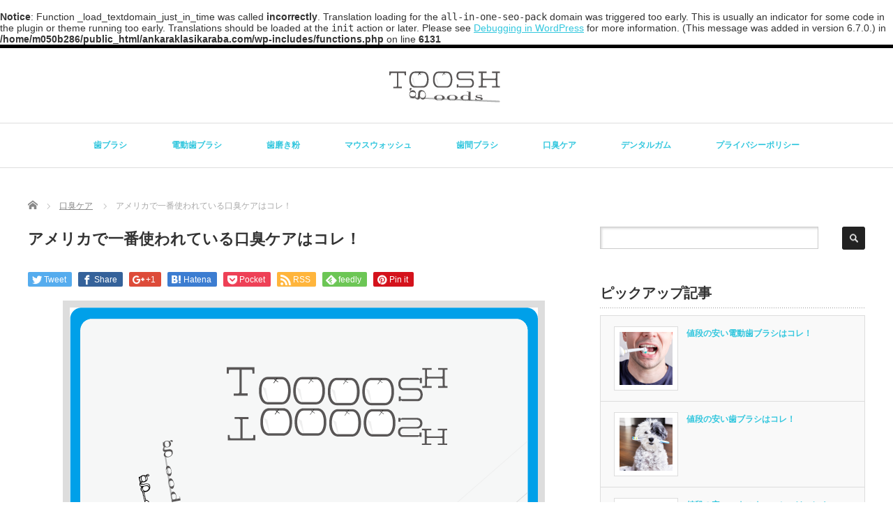

--- FILE ---
content_type: text/html; charset=UTF-8
request_url: https://ankaraklasikaraba.com/archives/1072
body_size: 12658
content:
<br />
<b>Notice</b>:  Function _load_textdomain_just_in_time was called <strong>incorrectly</strong>. Translation loading for the <code>all-in-one-seo-pack</code> domain was triggered too early. This is usually an indicator for some code in the plugin or theme running too early. Translations should be loaded at the <code>init</code> action or later. Please see <a href="https://developer.wordpress.org/advanced-administration/debug/debug-wordpress/">Debugging in WordPress</a> for more information. (This message was added in version 6.7.0.) in <b>/home/m050b286/public_html/ankaraklasikaraba.com/wp-includes/functions.php</b> on line <b>6131</b><br />
<!DOCTYPE html PUBLIC "-//W3C//DTD XHTML 1.1//EN" "http://www.w3.org/TR/xhtml11/DTD/xhtml11.dtd">
<!--[if lt IE 9]><html xmlns="http://www.w3.org/1999/xhtml" class="ie"><![endif]-->
<!--[if (gt IE 9)|!(IE)]><!--><html xmlns="http://www.w3.org/1999/xhtml"><!--<![endif]-->
<head profile="http://gmpg.org/xfn/11">
<meta http-equiv="Content-Type" content="text/html; charset=UTF-8" />
<meta http-equiv="X-UA-Compatible" content="IE=edge,chrome=1" />
<meta name="viewport" content="width=device-width" />
<title>アメリカで一番使われている口臭ケアはコレ！ | TOOSH goods</title>
<meta name="description" content="口臭ケアをすることはマナーであり、周りを気遣うという意味でも積極的に行った方が良いです。歯磨きだけでも十分にケアをすることは出来ますが、１日仕事をしていたり、飲み会などに参加していると、口臭が気になるシチュエーションも出てきます。" />

<link rel="alternate" type="application/rss+xml" title="TOOSH goods RSS Feed" href="https://ankaraklasikaraba.com/feed" />
<link rel="alternate" type="application/atom+xml" title="TOOSH goods Atom Feed" href="https://ankaraklasikaraba.com/feed/atom" />
<link rel="pingback" href="https://ankaraklasikaraba.com/xmlrpc.php" />

<meta name='robots' content='max-image-preview:large' />

<!-- All in One SEO Pack 2.6.1 by Michael Torbert of Semper Fi Web Designob_start_detected [-1,-1] -->
<link rel="canonical" href="https://ankaraklasikaraba.com/archives/1072" />
			<script type="text/javascript" >
				window.ga=window.ga||function(){(ga.q=ga.q||[]).push(arguments)};ga.l=+new Date;
				ga('create', 'UA-117132670-12', 'auto');
				// Plugins
				ga('require', 'outboundLinkTracker');
				ga('send', 'pageview');
			</script>
			<script async src="https://www.google-analytics.com/analytics.js"></script>
			<script async src="https://ankaraklasikaraba.com/wp-content/plugins/all-in-one-seo-pack/public/js/vendor/autotrack.js"></script>
<!-- /all in one seo pack -->
<link rel="alternate" type="application/rss+xml" title="TOOSH goods &raquo; アメリカで一番使われている口臭ケアはコレ！ のコメントのフィード" href="https://ankaraklasikaraba.com/archives/1072/feed" />
<link rel="alternate" title="oEmbed (JSON)" type="application/json+oembed" href="https://ankaraklasikaraba.com/wp-json/oembed/1.0/embed?url=https%3A%2F%2Fankaraklasikaraba.com%2Farchives%2F1072" />
<link rel="alternate" title="oEmbed (XML)" type="text/xml+oembed" href="https://ankaraklasikaraba.com/wp-json/oembed/1.0/embed?url=https%3A%2F%2Fankaraklasikaraba.com%2Farchives%2F1072&#038;format=xml" />
<style id='wp-img-auto-sizes-contain-inline-css' type='text/css'>
img:is([sizes=auto i],[sizes^="auto," i]){contain-intrinsic-size:3000px 1500px}
/*# sourceURL=wp-img-auto-sizes-contain-inline-css */
</style>
<style id='wp-emoji-styles-inline-css' type='text/css'>

	img.wp-smiley, img.emoji {
		display: inline !important;
		border: none !important;
		box-shadow: none !important;
		height: 1em !important;
		width: 1em !important;
		margin: 0 0.07em !important;
		vertical-align: -0.1em !important;
		background: none !important;
		padding: 0 !important;
	}
/*# sourceURL=wp-emoji-styles-inline-css */
</style>
<style id='wp-block-library-inline-css' type='text/css'>
:root{--wp-block-synced-color:#7a00df;--wp-block-synced-color--rgb:122,0,223;--wp-bound-block-color:var(--wp-block-synced-color);--wp-editor-canvas-background:#ddd;--wp-admin-theme-color:#007cba;--wp-admin-theme-color--rgb:0,124,186;--wp-admin-theme-color-darker-10:#006ba1;--wp-admin-theme-color-darker-10--rgb:0,107,160.5;--wp-admin-theme-color-darker-20:#005a87;--wp-admin-theme-color-darker-20--rgb:0,90,135;--wp-admin-border-width-focus:2px}@media (min-resolution:192dpi){:root{--wp-admin-border-width-focus:1.5px}}.wp-element-button{cursor:pointer}:root .has-very-light-gray-background-color{background-color:#eee}:root .has-very-dark-gray-background-color{background-color:#313131}:root .has-very-light-gray-color{color:#eee}:root .has-very-dark-gray-color{color:#313131}:root .has-vivid-green-cyan-to-vivid-cyan-blue-gradient-background{background:linear-gradient(135deg,#00d084,#0693e3)}:root .has-purple-crush-gradient-background{background:linear-gradient(135deg,#34e2e4,#4721fb 50%,#ab1dfe)}:root .has-hazy-dawn-gradient-background{background:linear-gradient(135deg,#faaca8,#dad0ec)}:root .has-subdued-olive-gradient-background{background:linear-gradient(135deg,#fafae1,#67a671)}:root .has-atomic-cream-gradient-background{background:linear-gradient(135deg,#fdd79a,#004a59)}:root .has-nightshade-gradient-background{background:linear-gradient(135deg,#330968,#31cdcf)}:root .has-midnight-gradient-background{background:linear-gradient(135deg,#020381,#2874fc)}:root{--wp--preset--font-size--normal:16px;--wp--preset--font-size--huge:42px}.has-regular-font-size{font-size:1em}.has-larger-font-size{font-size:2.625em}.has-normal-font-size{font-size:var(--wp--preset--font-size--normal)}.has-huge-font-size{font-size:var(--wp--preset--font-size--huge)}.has-text-align-center{text-align:center}.has-text-align-left{text-align:left}.has-text-align-right{text-align:right}.has-fit-text{white-space:nowrap!important}#end-resizable-editor-section{display:none}.aligncenter{clear:both}.items-justified-left{justify-content:flex-start}.items-justified-center{justify-content:center}.items-justified-right{justify-content:flex-end}.items-justified-space-between{justify-content:space-between}.screen-reader-text{border:0;clip-path:inset(50%);height:1px;margin:-1px;overflow:hidden;padding:0;position:absolute;width:1px;word-wrap:normal!important}.screen-reader-text:focus{background-color:#ddd;clip-path:none;color:#444;display:block;font-size:1em;height:auto;left:5px;line-height:normal;padding:15px 23px 14px;text-decoration:none;top:5px;width:auto;z-index:100000}html :where(.has-border-color){border-style:solid}html :where([style*=border-top-color]){border-top-style:solid}html :where([style*=border-right-color]){border-right-style:solid}html :where([style*=border-bottom-color]){border-bottom-style:solid}html :where([style*=border-left-color]){border-left-style:solid}html :where([style*=border-width]){border-style:solid}html :where([style*=border-top-width]){border-top-style:solid}html :where([style*=border-right-width]){border-right-style:solid}html :where([style*=border-bottom-width]){border-bottom-style:solid}html :where([style*=border-left-width]){border-left-style:solid}html :where(img[class*=wp-image-]){height:auto;max-width:100%}:where(figure){margin:0 0 1em}html :where(.is-position-sticky){--wp-admin--admin-bar--position-offset:var(--wp-admin--admin-bar--height,0px)}@media screen and (max-width:600px){html :where(.is-position-sticky){--wp-admin--admin-bar--position-offset:0px}}

/*# sourceURL=wp-block-library-inline-css */
</style><style id='global-styles-inline-css' type='text/css'>
:root{--wp--preset--aspect-ratio--square: 1;--wp--preset--aspect-ratio--4-3: 4/3;--wp--preset--aspect-ratio--3-4: 3/4;--wp--preset--aspect-ratio--3-2: 3/2;--wp--preset--aspect-ratio--2-3: 2/3;--wp--preset--aspect-ratio--16-9: 16/9;--wp--preset--aspect-ratio--9-16: 9/16;--wp--preset--color--black: #000000;--wp--preset--color--cyan-bluish-gray: #abb8c3;--wp--preset--color--white: #ffffff;--wp--preset--color--pale-pink: #f78da7;--wp--preset--color--vivid-red: #cf2e2e;--wp--preset--color--luminous-vivid-orange: #ff6900;--wp--preset--color--luminous-vivid-amber: #fcb900;--wp--preset--color--light-green-cyan: #7bdcb5;--wp--preset--color--vivid-green-cyan: #00d084;--wp--preset--color--pale-cyan-blue: #8ed1fc;--wp--preset--color--vivid-cyan-blue: #0693e3;--wp--preset--color--vivid-purple: #9b51e0;--wp--preset--gradient--vivid-cyan-blue-to-vivid-purple: linear-gradient(135deg,rgb(6,147,227) 0%,rgb(155,81,224) 100%);--wp--preset--gradient--light-green-cyan-to-vivid-green-cyan: linear-gradient(135deg,rgb(122,220,180) 0%,rgb(0,208,130) 100%);--wp--preset--gradient--luminous-vivid-amber-to-luminous-vivid-orange: linear-gradient(135deg,rgb(252,185,0) 0%,rgb(255,105,0) 100%);--wp--preset--gradient--luminous-vivid-orange-to-vivid-red: linear-gradient(135deg,rgb(255,105,0) 0%,rgb(207,46,46) 100%);--wp--preset--gradient--very-light-gray-to-cyan-bluish-gray: linear-gradient(135deg,rgb(238,238,238) 0%,rgb(169,184,195) 100%);--wp--preset--gradient--cool-to-warm-spectrum: linear-gradient(135deg,rgb(74,234,220) 0%,rgb(151,120,209) 20%,rgb(207,42,186) 40%,rgb(238,44,130) 60%,rgb(251,105,98) 80%,rgb(254,248,76) 100%);--wp--preset--gradient--blush-light-purple: linear-gradient(135deg,rgb(255,206,236) 0%,rgb(152,150,240) 100%);--wp--preset--gradient--blush-bordeaux: linear-gradient(135deg,rgb(254,205,165) 0%,rgb(254,45,45) 50%,rgb(107,0,62) 100%);--wp--preset--gradient--luminous-dusk: linear-gradient(135deg,rgb(255,203,112) 0%,rgb(199,81,192) 50%,rgb(65,88,208) 100%);--wp--preset--gradient--pale-ocean: linear-gradient(135deg,rgb(255,245,203) 0%,rgb(182,227,212) 50%,rgb(51,167,181) 100%);--wp--preset--gradient--electric-grass: linear-gradient(135deg,rgb(202,248,128) 0%,rgb(113,206,126) 100%);--wp--preset--gradient--midnight: linear-gradient(135deg,rgb(2,3,129) 0%,rgb(40,116,252) 100%);--wp--preset--font-size--small: 13px;--wp--preset--font-size--medium: 20px;--wp--preset--font-size--large: 36px;--wp--preset--font-size--x-large: 42px;--wp--preset--spacing--20: 0.44rem;--wp--preset--spacing--30: 0.67rem;--wp--preset--spacing--40: 1rem;--wp--preset--spacing--50: 1.5rem;--wp--preset--spacing--60: 2.25rem;--wp--preset--spacing--70: 3.38rem;--wp--preset--spacing--80: 5.06rem;--wp--preset--shadow--natural: 6px 6px 9px rgba(0, 0, 0, 0.2);--wp--preset--shadow--deep: 12px 12px 50px rgba(0, 0, 0, 0.4);--wp--preset--shadow--sharp: 6px 6px 0px rgba(0, 0, 0, 0.2);--wp--preset--shadow--outlined: 6px 6px 0px -3px rgb(255, 255, 255), 6px 6px rgb(0, 0, 0);--wp--preset--shadow--crisp: 6px 6px 0px rgb(0, 0, 0);}:where(.is-layout-flex){gap: 0.5em;}:where(.is-layout-grid){gap: 0.5em;}body .is-layout-flex{display: flex;}.is-layout-flex{flex-wrap: wrap;align-items: center;}.is-layout-flex > :is(*, div){margin: 0;}body .is-layout-grid{display: grid;}.is-layout-grid > :is(*, div){margin: 0;}:where(.wp-block-columns.is-layout-flex){gap: 2em;}:where(.wp-block-columns.is-layout-grid){gap: 2em;}:where(.wp-block-post-template.is-layout-flex){gap: 1.25em;}:where(.wp-block-post-template.is-layout-grid){gap: 1.25em;}.has-black-color{color: var(--wp--preset--color--black) !important;}.has-cyan-bluish-gray-color{color: var(--wp--preset--color--cyan-bluish-gray) !important;}.has-white-color{color: var(--wp--preset--color--white) !important;}.has-pale-pink-color{color: var(--wp--preset--color--pale-pink) !important;}.has-vivid-red-color{color: var(--wp--preset--color--vivid-red) !important;}.has-luminous-vivid-orange-color{color: var(--wp--preset--color--luminous-vivid-orange) !important;}.has-luminous-vivid-amber-color{color: var(--wp--preset--color--luminous-vivid-amber) !important;}.has-light-green-cyan-color{color: var(--wp--preset--color--light-green-cyan) !important;}.has-vivid-green-cyan-color{color: var(--wp--preset--color--vivid-green-cyan) !important;}.has-pale-cyan-blue-color{color: var(--wp--preset--color--pale-cyan-blue) !important;}.has-vivid-cyan-blue-color{color: var(--wp--preset--color--vivid-cyan-blue) !important;}.has-vivid-purple-color{color: var(--wp--preset--color--vivid-purple) !important;}.has-black-background-color{background-color: var(--wp--preset--color--black) !important;}.has-cyan-bluish-gray-background-color{background-color: var(--wp--preset--color--cyan-bluish-gray) !important;}.has-white-background-color{background-color: var(--wp--preset--color--white) !important;}.has-pale-pink-background-color{background-color: var(--wp--preset--color--pale-pink) !important;}.has-vivid-red-background-color{background-color: var(--wp--preset--color--vivid-red) !important;}.has-luminous-vivid-orange-background-color{background-color: var(--wp--preset--color--luminous-vivid-orange) !important;}.has-luminous-vivid-amber-background-color{background-color: var(--wp--preset--color--luminous-vivid-amber) !important;}.has-light-green-cyan-background-color{background-color: var(--wp--preset--color--light-green-cyan) !important;}.has-vivid-green-cyan-background-color{background-color: var(--wp--preset--color--vivid-green-cyan) !important;}.has-pale-cyan-blue-background-color{background-color: var(--wp--preset--color--pale-cyan-blue) !important;}.has-vivid-cyan-blue-background-color{background-color: var(--wp--preset--color--vivid-cyan-blue) !important;}.has-vivid-purple-background-color{background-color: var(--wp--preset--color--vivid-purple) !important;}.has-black-border-color{border-color: var(--wp--preset--color--black) !important;}.has-cyan-bluish-gray-border-color{border-color: var(--wp--preset--color--cyan-bluish-gray) !important;}.has-white-border-color{border-color: var(--wp--preset--color--white) !important;}.has-pale-pink-border-color{border-color: var(--wp--preset--color--pale-pink) !important;}.has-vivid-red-border-color{border-color: var(--wp--preset--color--vivid-red) !important;}.has-luminous-vivid-orange-border-color{border-color: var(--wp--preset--color--luminous-vivid-orange) !important;}.has-luminous-vivid-amber-border-color{border-color: var(--wp--preset--color--luminous-vivid-amber) !important;}.has-light-green-cyan-border-color{border-color: var(--wp--preset--color--light-green-cyan) !important;}.has-vivid-green-cyan-border-color{border-color: var(--wp--preset--color--vivid-green-cyan) !important;}.has-pale-cyan-blue-border-color{border-color: var(--wp--preset--color--pale-cyan-blue) !important;}.has-vivid-cyan-blue-border-color{border-color: var(--wp--preset--color--vivid-cyan-blue) !important;}.has-vivid-purple-border-color{border-color: var(--wp--preset--color--vivid-purple) !important;}.has-vivid-cyan-blue-to-vivid-purple-gradient-background{background: var(--wp--preset--gradient--vivid-cyan-blue-to-vivid-purple) !important;}.has-light-green-cyan-to-vivid-green-cyan-gradient-background{background: var(--wp--preset--gradient--light-green-cyan-to-vivid-green-cyan) !important;}.has-luminous-vivid-amber-to-luminous-vivid-orange-gradient-background{background: var(--wp--preset--gradient--luminous-vivid-amber-to-luminous-vivid-orange) !important;}.has-luminous-vivid-orange-to-vivid-red-gradient-background{background: var(--wp--preset--gradient--luminous-vivid-orange-to-vivid-red) !important;}.has-very-light-gray-to-cyan-bluish-gray-gradient-background{background: var(--wp--preset--gradient--very-light-gray-to-cyan-bluish-gray) !important;}.has-cool-to-warm-spectrum-gradient-background{background: var(--wp--preset--gradient--cool-to-warm-spectrum) !important;}.has-blush-light-purple-gradient-background{background: var(--wp--preset--gradient--blush-light-purple) !important;}.has-blush-bordeaux-gradient-background{background: var(--wp--preset--gradient--blush-bordeaux) !important;}.has-luminous-dusk-gradient-background{background: var(--wp--preset--gradient--luminous-dusk) !important;}.has-pale-ocean-gradient-background{background: var(--wp--preset--gradient--pale-ocean) !important;}.has-electric-grass-gradient-background{background: var(--wp--preset--gradient--electric-grass) !important;}.has-midnight-gradient-background{background: var(--wp--preset--gradient--midnight) !important;}.has-small-font-size{font-size: var(--wp--preset--font-size--small) !important;}.has-medium-font-size{font-size: var(--wp--preset--font-size--medium) !important;}.has-large-font-size{font-size: var(--wp--preset--font-size--large) !important;}.has-x-large-font-size{font-size: var(--wp--preset--font-size--x-large) !important;}
/*# sourceURL=global-styles-inline-css */
</style>

<style id='classic-theme-styles-inline-css' type='text/css'>
/*! This file is auto-generated */
.wp-block-button__link{color:#fff;background-color:#32373c;border-radius:9999px;box-shadow:none;text-decoration:none;padding:calc(.667em + 2px) calc(1.333em + 2px);font-size:1.125em}.wp-block-file__button{background:#32373c;color:#fff;text-decoration:none}
/*# sourceURL=/wp-includes/css/classic-themes.min.css */
</style>
<script type="text/javascript" src="https://ankaraklasikaraba.com/wp-includes/js/jquery/jquery.min.js?ver=3.7.1" id="jquery-core-js"></script>
<script type="text/javascript" src="https://ankaraklasikaraba.com/wp-includes/js/jquery/jquery-migrate.min.js?ver=3.4.1" id="jquery-migrate-js"></script>
<link rel="https://api.w.org/" href="https://ankaraklasikaraba.com/wp-json/" /><link rel="alternate" title="JSON" type="application/json" href="https://ankaraklasikaraba.com/wp-json/wp/v2/posts/1072" /><link rel='shortlink' href='https://ankaraklasikaraba.com/?p=1072' />

<link rel="stylesheet" href="//maxcdn.bootstrapcdn.com/font-awesome/4.3.0/css/font-awesome.min.css">
<link rel="stylesheet" href="https://ankaraklasikaraba.com/wp-content/themes/luxe_tcd022/style.css?ver=4.1.1" type="text/css" />
<link rel="stylesheet" href="https://ankaraklasikaraba.com/wp-content/themes/luxe_tcd022/comment-style.css?ver=4.1.1" type="text/css" />

<link rel="stylesheet" media="screen and (min-width:1201px)" href="https://ankaraklasikaraba.com/wp-content/themes/luxe_tcd022/style_pc.css?ver=4.1.1" type="text/css" />
<link rel="stylesheet" media="screen and (max-width:1200px)" href="https://ankaraklasikaraba.com/wp-content/themes/luxe_tcd022/style_sp.css?ver=4.1.1" type="text/css" />
<link rel="stylesheet" media="screen and (max-width:1200px)" href="https://ankaraklasikaraba.com/wp-content/themes/luxe_tcd022/footer-bar/footer-bar.css?ver=?ver=4.1.1">

<link rel="stylesheet" href="https://ankaraklasikaraba.com/wp-content/themes/luxe_tcd022/japanese.css?ver=4.1.1" type="text/css" />

<script type="text/javascript" src="https://ankaraklasikaraba.com/wp-content/themes/luxe_tcd022/js/jscript.js?ver=4.1.1"></script>
<script type="text/javascript" src="https://ankaraklasikaraba.com/wp-content/themes/luxe_tcd022/js/scroll.js?ver=4.1.1"></script>
<script type="text/javascript" src="https://ankaraklasikaraba.com/wp-content/themes/luxe_tcd022/js/comment.js?ver=4.1.1"></script>
<script type="text/javascript" src="https://ankaraklasikaraba.com/wp-content/themes/luxe_tcd022/js/rollover.js?ver=4.1.1"></script>
<!--[if lt IE 9]>
<link id="stylesheet" rel="stylesheet" href="https://ankaraklasikaraba.com/wp-content/themes/luxe_tcd022/style_pc.css?ver=4.1.1" type="text/css" />
<script type="text/javascript" src="https://ankaraklasikaraba.com/wp-content/themes/luxe_tcd022/js/ie.js?ver=4.1.1"></script>
<link rel="stylesheet" href="https://ankaraklasikaraba.com/wp-content/themes/luxe_tcd022/ie.css" type="text/css" />
<![endif]-->

<!--[if IE 7]>
<link rel="stylesheet" href="https://ankaraklasikaraba.com/wp-content/themes/luxe_tcd022/ie7.css" type="text/css" />
<![endif]-->


<!-- carousel -->
<script type="text/javascript" src="https://ankaraklasikaraba.com/wp-content/themes/luxe_tcd022/js/slick.min.js"></script>
<link rel="stylesheet" type="text/css" href="https://ankaraklasikaraba.com/wp-content/themes/luxe_tcd022/js/slick.css"/>
<script type="text/javascript" charset="utf-8">
	jQuery(window).load(function() {
		jQuery('.carousel').slick({
			arrows: true,
			dots: false,
			infinite: true,
			slidesToShow: 6,
			slidesToScroll: 1,
			autoplay: true,
			autoplaySpeed: 3000,

		});
	});
</script>
<!-- /carousel -->


<style type="text/css">
body { font-size:14px; }
a {color: #33C7DE;}
a:hover {color: #F76FD8;}
#global_menu ul ul li a{background:#33C7DE;}
#global_menu ul ul li a:hover{background:#F76FD8;}
#return_top{background-color:#33C7DE;}
#return_top:hover{background-color:#F76FD8;}
.google_search input:hover#search_button, .google_search #searchsubmit:hover { background-color:#F76FD8; }
.widget_search #search-btn input:hover, .widget_search #searchsubmit:hover { background-color:#F76FD8; }

#submit_comment:hover {
	background:#33C7DE;
}

@media screen and (max-width:1200px){
  #header{ border: none; }
  .slick-next, .slick-prev{ display: none !important; }
  #footer_social_link{ position: absolute; bottom: 9px; right: 60px; }
  #footer_social_link li{ background: #bbb; border-radius: 100%; margin-right: 5px; }
  #footer_social_link li:before{ top: 7px !important; left: 7px !important; }
}



a:hover img{
	opacity:0.5;
}

@media screen and (min-width:1201px){
	.post_info{
		width: 790px;
	}
}

#header{
	position: fixed;
	z-index: 9999999;
	background: #fff;
	border-top: solid 5px #000;
}

@media screen and (min-width:1201px){
  #contents{
  	padding-top: 222px;
  }
}

@media screen and (max-width:1200px){
  #contents{
  	padding-top: 60px;
  }
}

#wrapper{
	border-top: none;
}


</style>

</head>

<body class="wp-singular post-template-default single single-post postid-1072 single-format-standard wp-theme-luxe_tcd022">
<div id="wrapper">
	<!-- header -->
	<div id="header" class="clearfix">
		<div id="logo-area">
			<!-- logo -->
   <div id='logo_image'>
<h1 id="logo" style="top:33px; left:518px;"><a href=" https://ankaraklasikaraba.com/" title="TOOSH goods" data-label="TOOSH goods"><img src="https://ankaraklasikaraba.com/wp-content/uploads/tcd-w/logo.png?1768764038" alt="TOOSH goods" title="TOOSH goods" /></a></h1>
</div>

		</div>
   <a href="#" class="menu_button"></a>
		<!-- global menu -->
		<div id="global_menu" class="clearfix">
	<ul id="menu-menu-1" class="menu"><li id="menu-item-1109" class="menu-item menu-item-type-taxonomy menu-item-object-category menu-item-1109"><a href="https://ankaraklasikaraba.com/archives/category/%e6%ad%af%e3%83%96%e3%83%a9%e3%82%b7">歯ブラシ</a></li>
<li id="menu-item-1108" class="menu-item menu-item-type-taxonomy menu-item-object-category menu-item-1108"><a href="https://ankaraklasikaraba.com/archives/category/%e9%9b%bb%e5%8b%95%e6%ad%af%e3%83%96%e3%83%a9%e3%82%b7">電動歯ブラシ</a></li>
<li id="menu-item-1107" class="menu-item menu-item-type-taxonomy menu-item-object-category menu-item-1107"><a href="https://ankaraklasikaraba.com/archives/category/%e6%ad%af%e7%a3%a8%e3%81%8d%e7%b2%89">歯磨き粉</a></li>
<li id="menu-item-1106" class="menu-item menu-item-type-taxonomy menu-item-object-category menu-item-1106"><a href="https://ankaraklasikaraba.com/archives/category/%e3%83%9e%e3%82%a6%e3%82%b9%e3%82%a6%e3%82%a9%e3%83%83%e3%82%b7%e3%83%a5">マウスウォッシュ</a></li>
<li id="menu-item-1105" class="menu-item menu-item-type-taxonomy menu-item-object-category menu-item-1105"><a href="https://ankaraklasikaraba.com/archives/category/%e6%ad%af%e9%96%93%e3%83%96%e3%83%a9%e3%82%b7">歯間ブラシ</a></li>
<li id="menu-item-1104" class="menu-item menu-item-type-taxonomy menu-item-object-category current-post-ancestor current-menu-parent current-post-parent menu-item-1104"><a href="https://ankaraklasikaraba.com/archives/category/%e5%8f%a3%e8%87%ad%e3%82%b1%e3%82%a2">口臭ケア</a></li>
<li id="menu-item-1103" class="menu-item menu-item-type-taxonomy menu-item-object-category menu-item-1103"><a href="https://ankaraklasikaraba.com/archives/category/%e3%83%87%e3%83%b3%e3%82%bf%e3%83%ab%e3%82%ac%e3%83%a0">デンタルガム</a></li>
<li id="menu-item-1115" class="menu-item menu-item-type-post_type menu-item-object-page menu-item-privacy-policy menu-item-1115"><a rel="privacy-policy" href="https://ankaraklasikaraba.com/%e3%83%97%e3%83%a9%e3%82%a4%e3%83%90%e3%82%b7%e3%83%bc%e3%83%9d%e3%83%aa%e3%82%b7%e3%83%bc">プライバシーポリシー</a></li>
</ul>		</div>
		<!-- /global menu -->

	</div>
	<!-- /header -->


	<div id="contents" class="clearfix">
		
<ul id="bread_crumb" class="clearfix">
 <li itemscope="itemscope" itemtype="http://data-vocabulary.org/Breadcrumb" class="home"><a itemprop="url" href="https://ankaraklasikaraba.com/"><span itemprop="title">Home</span></a></li>

 <li itemscope="itemscope" itemtype="http://data-vocabulary.org/Breadcrumb">
    <a itemprop="url" href="https://ankaraklasikaraba.com/archives/category/%e5%8f%a3%e8%87%ad%e3%82%b1%e3%82%a2"><span itemprop="title">口臭ケア</span></a>
     </li>
 <li class="last">アメリカで一番使われている口臭ケアはコレ！</li>

</ul>
		<!-- main contents -->
		<div id="mainColumn">
						<div class="post clearfix">
								<div class="post_info">
					<h2 class="post_title">アメリカで一番使われている口臭ケアはコレ！</h2>
					<ul class="meta clearfix">
																	    					    					</ul>

					
					<!-- sns button top -->
										<div class="clearfix">
<!--Type1-->

<div id="share_top1">

 

<div class="sns">
<ul class="type1 clearfix">
<!--Twitterボタン-->
<li class="twitter">
<a href="http://twitter.com/share?text=%E3%82%A2%E3%83%A1%E3%83%AA%E3%82%AB%E3%81%A7%E4%B8%80%E7%95%AA%E4%BD%BF%E3%82%8F%E3%82%8C%E3%81%A6%E3%81%84%E3%82%8B%E5%8F%A3%E8%87%AD%E3%82%B1%E3%82%A2%E3%81%AF%E3%82%B3%E3%83%AC%EF%BC%81&url=https%3A%2F%2Fankaraklasikaraba.com%2Farchives%2F1072&via=&tw_p=tweetbutton&related=" onclick="javascript:window.open(this.href, '', 'menubar=no,toolbar=no,resizable=yes,scrollbars=yes,height=400,width=600');return false;"><i class="icon-twitter"></i><span class="ttl">Tweet</span><span class="share-count"></span></a></li>

<!--Facebookボタン-->
<li class="facebook">
<a href="//www.facebook.com/sharer/sharer.php?u=https://ankaraklasikaraba.com/archives/1072&amp;t=%E3%82%A2%E3%83%A1%E3%83%AA%E3%82%AB%E3%81%A7%E4%B8%80%E7%95%AA%E4%BD%BF%E3%82%8F%E3%82%8C%E3%81%A6%E3%81%84%E3%82%8B%E5%8F%A3%E8%87%AD%E3%82%B1%E3%82%A2%E3%81%AF%E3%82%B3%E3%83%AC%EF%BC%81" class="facebook-btn-icon-link" target="blank" rel="nofollow"><i class="icon-facebook"></i><span class="ttl">Share</span><span class="share-count"></span></a></li>

<!--Google+ボタン-->
<li class="googleplus">
<a href="https://plus.google.com/share?url=https%3A%2F%2Fankaraklasikaraba.com%2Farchives%2F1072" onclick="javascript:window.open(this.href, '', 'menubar=no,toolbar=no,resizable=yes,scrollbars=yes,height=600,width=500');return false;"><i class="icon-google-plus"></i><span class="ttl">+1</span><span class="share-count"></span></a></li>

<!--Hatebuボタン-->
<li class="hatebu">
<a href="http://b.hatena.ne.jp/add?mode=confirm&url=https%3A%2F%2Fankaraklasikaraba.com%2Farchives%2F1072" onclick="javascript:window.open(this.href, '', 'menubar=no,toolbar=no,resizable=yes,scrollbars=yes,height=400,width=510');return false;" ><i class="icon-hatebu"></i><span class="ttl">Hatena</span><span class="share-count"></span></a></li>

<!--Pocketボタン-->
<li class="pocket">
<a href="http://getpocket.com/edit?url=https%3A%2F%2Fankaraklasikaraba.com%2Farchives%2F1072&title=%E3%82%A2%E3%83%A1%E3%83%AA%E3%82%AB%E3%81%A7%E4%B8%80%E7%95%AA%E4%BD%BF%E3%82%8F%E3%82%8C%E3%81%A6%E3%81%84%E3%82%8B%E5%8F%A3%E8%87%AD%E3%82%B1%E3%82%A2%E3%81%AF%E3%82%B3%E3%83%AC%EF%BC%81" target="blank"><i class="icon-pocket"></i><span class="ttl">Pocket</span><span class="share-count"></span></a></li>

<!--RSSボタン-->
<li class="rss">
<a href="https://ankaraklasikaraba.com/feed" target="blank"><i class="icon-rss"></i><span class="ttl">RSS</span></a></li>

<!--Feedlyボタン-->
<li class="feedly">
<a href="http://feedly.com/index.html#subscription%2Ffeed%2Fhttps://ankaraklasikaraba.com/feed" target="blank"><i class="icon-feedly"></i><span class="ttl">feedly</span><span class="share-count"></span></a></li>

<!--Pinterestボタン-->
<li class="pinterest">
<a rel="nofollow" target="_blank" href="https://www.pinterest.com/pin/create/button/?url=https%3A%2F%2Fankaraklasikaraba.com%2Farchives%2F1072&media=https://ankaraklasikaraba.com/wp-content/uploads/2018/06/all.png&description=%E3%82%A2%E3%83%A1%E3%83%AA%E3%82%AB%E3%81%A7%E4%B8%80%E7%95%AA%E4%BD%BF%E3%82%8F%E3%82%8C%E3%81%A6%E3%81%84%E3%82%8B%E5%8F%A3%E8%87%AD%E3%82%B1%E3%82%A2%E3%81%AF%E3%82%B3%E3%83%AC%EF%BC%81"><i class="icon-pinterest"></i><span class="ttl">Pin&nbsp;it</span></a></li>

</ul>
</div>

</div>


<!--Type2-->

<!--Type3-->

<!--Type4-->

<!--Type5-->
</div>
										<!-- /sns button top -->
										<div class="post_thumb"><img width="671" height="421" src="https://ankaraklasikaraba.com/wp-content/uploads/2018/06/all.png" class="attachment-single_size2 size-single_size2 wp-post-image" alt="" decoding="async" fetchpriority="high" srcset="https://ankaraklasikaraba.com/wp-content/uploads/2018/06/all.png 671w, https://ankaraklasikaraba.com/wp-content/uploads/2018/06/all-300x188.png 300w, https://ankaraklasikaraba.com/wp-content/uploads/2018/06/all-190x120.png 190w" sizes="(max-width: 671px) 100vw, 671px" /></div>
										<div class="post_content">

						<p>口臭ケアをすることはマナーであり、周りを気遣うという意味でも積極的に行った方が良いです。</p>
<p>歯磨きだけでも十分にケアをすることは出来ますが、１日仕事をしていたり、飲み会などに参加していると、口臭が気になるシチュエーションも出てきます。</p>
<p>そんな時にお勧めなのは口の中にさっと吹きかける消臭スプレーです。消臭スプレーはコンパクトで持ち運びが便利です。使わないときはポーチに入れておいてもよいので、お手洗いに行ったときに使うのにピッタリです。アメリカで一番使われている口臭ケアはスプレータイプで、日本のようにタブレットを食べる習慣はそこまでないです。</p>
<p>口臭は病気の可能性もあるので、気になる場合は病院に足を運んでみましょう。</p>
											</div>
					<!-- sns button bottom -->
										<div class="clearfix mb10">
<!--Type1-->

<div id="share_top1">

 

<div class="sns">
<ul class="type1 clearfix">
<!--Twitterボタン-->
<li class="twitter">
<a href="http://twitter.com/share?text=%E3%82%A2%E3%83%A1%E3%83%AA%E3%82%AB%E3%81%A7%E4%B8%80%E7%95%AA%E4%BD%BF%E3%82%8F%E3%82%8C%E3%81%A6%E3%81%84%E3%82%8B%E5%8F%A3%E8%87%AD%E3%82%B1%E3%82%A2%E3%81%AF%E3%82%B3%E3%83%AC%EF%BC%81&url=https%3A%2F%2Fankaraklasikaraba.com%2Farchives%2F1072&via=&tw_p=tweetbutton&related=" onclick="javascript:window.open(this.href, '', 'menubar=no,toolbar=no,resizable=yes,scrollbars=yes,height=400,width=600');return false;"><i class="icon-twitter"></i><span class="ttl">Tweet</span><span class="share-count"></span></a></li>

<!--Facebookボタン-->
<li class="facebook">
<a href="//www.facebook.com/sharer/sharer.php?u=https://ankaraklasikaraba.com/archives/1072&amp;t=%E3%82%A2%E3%83%A1%E3%83%AA%E3%82%AB%E3%81%A7%E4%B8%80%E7%95%AA%E4%BD%BF%E3%82%8F%E3%82%8C%E3%81%A6%E3%81%84%E3%82%8B%E5%8F%A3%E8%87%AD%E3%82%B1%E3%82%A2%E3%81%AF%E3%82%B3%E3%83%AC%EF%BC%81" class="facebook-btn-icon-link" target="blank" rel="nofollow"><i class="icon-facebook"></i><span class="ttl">Share</span><span class="share-count"></span></a></li>

<!--Google+ボタン-->
<li class="googleplus">
<a href="https://plus.google.com/share?url=https%3A%2F%2Fankaraklasikaraba.com%2Farchives%2F1072" onclick="javascript:window.open(this.href, '', 'menubar=no,toolbar=no,resizable=yes,scrollbars=yes,height=600,width=500');return false;"><i class="icon-google-plus"></i><span class="ttl">+1</span><span class="share-count"></span></a></li>

<!--Hatebuボタン-->
<li class="hatebu">
<a href="http://b.hatena.ne.jp/add?mode=confirm&url=https%3A%2F%2Fankaraklasikaraba.com%2Farchives%2F1072" onclick="javascript:window.open(this.href, '', 'menubar=no,toolbar=no,resizable=yes,scrollbars=yes,height=400,width=510');return false;" ><i class="icon-hatebu"></i><span class="ttl">Hatena</span><span class="share-count"></span></a></li>

<!--Pocketボタン-->
<li class="pocket">
<a href="http://getpocket.com/edit?url=https%3A%2F%2Fankaraklasikaraba.com%2Farchives%2F1072&title=%E3%82%A2%E3%83%A1%E3%83%AA%E3%82%AB%E3%81%A7%E4%B8%80%E7%95%AA%E4%BD%BF%E3%82%8F%E3%82%8C%E3%81%A6%E3%81%84%E3%82%8B%E5%8F%A3%E8%87%AD%E3%82%B1%E3%82%A2%E3%81%AF%E3%82%B3%E3%83%AC%EF%BC%81" target="blank"><i class="icon-pocket"></i><span class="ttl">Pocket</span><span class="share-count"></span></a></li>

<!--RSSボタン-->
<li class="rss">
<a href="https://ankaraklasikaraba.com/feed" target="blank"><i class="icon-rss"></i><span class="ttl">RSS</span></a></li>

<!--Feedlyボタン-->
<li class="feedly">
<a href="http://feedly.com/index.html#subscription%2Ffeed%2Fhttps://ankaraklasikaraba.com/feed" target="blank"><i class="icon-feedly"></i><span class="ttl">feedly</span><span class="share-count"></span></a></li>

<!--Pinterestボタン-->
<li class="pinterest">
<a rel="nofollow" target="_blank" href="https://www.pinterest.com/pin/create/button/?url=https%3A%2F%2Fankaraklasikaraba.com%2Farchives%2F1072&media=https://ankaraklasikaraba.com/wp-content/uploads/2018/06/all.png&description=%E3%82%A2%E3%83%A1%E3%83%AA%E3%82%AB%E3%81%A7%E4%B8%80%E7%95%AA%E4%BD%BF%E3%82%8F%E3%82%8C%E3%81%A6%E3%81%84%E3%82%8B%E5%8F%A3%E8%87%AD%E3%82%B1%E3%82%A2%E3%81%AF%E3%82%B3%E3%83%AC%EF%BC%81"><i class="icon-pinterest"></i><span class="ttl">Pin&nbsp;it</span></a></li>

</ul>
</div>

</div>


<!--Type2-->

<!--Type3-->

<!--Type4-->

<!--Type5-->
</div>
										<!-- /sns button bottom -->
										<div id="previous_next_post">
												<p id="previous_post"><a href="https://ankaraklasikaraba.com/archives/1056" rel="prev">値段の安い口臭ケアはコレ！</a></p>
						<p id="next_post"><a href="https://ankaraklasikaraba.com/archives/1095" rel="next">有名芸能人も愛用しているデンタルガムはコレ！</a></p>
											</div>
									</div>
			</div>
			
			<!-- recommend -->
			<h2 id="index-recommend-headline">注目記事</h2>
			<div id="index-recommend" class="clearfix">
				<!-- one block -->
				<div class="index-recommend-box">
					<p class="index-recommend-box-thumb"><a href="https://ankaraklasikaraba.com/archives/1056"><img width="245" height="150" src="https://ankaraklasikaraba.com/wp-content/uploads/2018/06/uu-245x150.png" class="attachment-size2 size-size2 wp-post-image" alt="" decoding="async" loading="lazy" /></a></p>
					<h3 class="index-recommend-box-title"><a href="https://ankaraklasikaraba.com/archives/1056">値段の安い口臭ケアはコレ！</a></h3>
					<p class="index-recommend-box-desc"><a href="https://ankaraklasikaraba.com/archives/1056">胃腸の調子が良くない時はもちろん、虫歯や歯周病の歯の疾患がある場合は口臭が強くなります。

大切なエチケットなので、値段の安い…</a></p>
				</div>
				<!-- /one block -->
				<!-- one block -->
				<div class="index-recommend-box">
					<p class="index-recommend-box-thumb"><a href="https://ankaraklasikaraba.com/archives/1057"><img width="245" height="150" src="https://ankaraklasikaraba.com/wp-content/uploads/2018/06/all-245x150.png" class="attachment-size2 size-size2 wp-post-image" alt="" decoding="async" loading="lazy" /></a></p>
					<h3 class="index-recommend-box-title"><a href="https://ankaraklasikaraba.com/archives/1057">値段の高い口臭ケアはコレ！</a></h3>
					<p class="index-recommend-box-desc"><a href="https://ankaraklasikaraba.com/archives/1057">一言に口臭ケアと言ってもやれる事は一杯あります。色々とあるのですが例えば歯磨きなどをすると言う事があるでしょう。

これだけでも商…</a></p>
				</div>
				<!-- /one block -->
				<!-- one block -->
				<div class="index-recommend-box">
					<p class="index-recommend-box-thumb"><a href="https://ankaraklasikaraba.com/archives/1058"><img width="245" height="150" src="https://ankaraklasikaraba.com/wp-content/uploads/2018/06/all-245x150.png" class="attachment-size2 size-size2 wp-post-image" alt="" decoding="async" loading="lazy" /></a></p>
					<h3 class="index-recommend-box-title"><a href="https://ankaraklasikaraba.com/archives/1058">コスパの良い口臭ケアはコレ！</a></h3>
					<p class="index-recommend-box-desc"><a href="https://ankaraklasikaraba.com/archives/1058">口臭ケアにはスプレータイプ、マウスウォッシュタイプのケア用品からタブレット、カプセル、フィルム、ガムなどの食品タイプまで多数の商品…</a></p>
				</div>
				<!-- /one block -->
				<!-- one block -->
				<div class="index-recommend-box">
					<p class="index-recommend-box-thumb"><a href="https://ankaraklasikaraba.com/archives/1059"><img width="245" height="150" src="https://ankaraklasikaraba.com/wp-content/uploads/2018/06/all-245x150.png" class="attachment-size2 size-size2 wp-post-image" alt="" decoding="async" loading="lazy" /></a></p>
					<h3 class="index-recommend-box-title"><a href="https://ankaraklasikaraba.com/archives/1059">最新科学が詰まった口臭ケアはコレ！</a></h3>
					<p class="index-recommend-box-desc"><a href="https://ankaraklasikaraba.com/archives/1059">最新科学が詰まったおすすめの口臭ケア用品は、ライオン株式会社から販売されている新ブランド、「NONIO」です。

今現在、口臭予防…</a></p>
				</div>
				<!-- /one block -->
				<!-- one block -->
				<div class="index-recommend-box">
					<p class="index-recommend-box-thumb"><a href="https://ankaraklasikaraba.com/archives/1060"><img width="245" height="150" src="https://ankaraklasikaraba.com/wp-content/uploads/2018/06/all-245x150.png" class="attachment-size2 size-size2 wp-post-image" alt="" decoding="async" loading="lazy" /></a></p>
					<h3 class="index-recommend-box-title"><a href="https://ankaraklasikaraba.com/archives/1060">デザイン重視？オシャレな口臭ケアはコレ！</a></h3>
					<p class="index-recommend-box-desc"><a href="https://ankaraklasikaraba.com/archives/1060">最近ではデザイン性を重要視していて、口臭ケア対策ができる歯磨き粉があります。

信頼性の高い会社が製造しているために人気が高まって…</a></p>
				</div>
				<!-- /one block -->
				<!-- one block -->
				<div class="index-recommend-box">
					<p class="index-recommend-box-thumb"><a href="https://ankaraklasikaraba.com/archives/1061"><img width="245" height="150" src="https://ankaraklasikaraba.com/wp-content/uploads/2018/06/all-245x150.png" class="attachment-size2 size-size2 wp-post-image" alt="" decoding="async" loading="lazy" /></a></p>
					<h3 class="index-recommend-box-title"><a href="https://ankaraklasikaraba.com/archives/1061">ロングセラー商品の口臭ケアはコレ！</a></h3>
					<p class="index-recommend-box-desc"><a href="https://ankaraklasikaraba.com/archives/1061">ロングセラー口臭ケア商品は、マウスウオッシュです。マウスウオッシュは口の中を殺菌してくれて、気になる口臭・歯垢の沈着・歯肉炎等の問…</a></p>
				</div>
				<!-- /one block -->
			</div>
			<!-- /recommend -->

		</div>
		<!-- /main contents -->

		<!-- sideColumn -->
		<div id="sideColumn">
<div class="side_widget clearfix widget_search" id="search-5">
<form role="search" method="get" id="searchform" class="searchform" action="https://ankaraklasikaraba.com/">
				<div>
					<label class="screen-reader-text" for="s">検索:</label>
					<input type="text" value="" name="s" id="s" />
					<input type="submit" id="searchsubmit" value="検索" />
				</div>
			</form></div>
<div class="side_widget clearfix styled_post_list1_widget" id="styled_post_list1_widget-3">
<h3 class="side_headline">ピックアップ記事</h3>
<ol class="styled_post_list1">
 <li class="clearfix">
  <div class="styled_post_list1_thumb">
   <a class="image" href="https://ankaraklasikaraba.com/archives/976"><img width="76" height="76" src="https://ankaraklasikaraba.com/wp-content/uploads/2018/06/aa-76x76.png" class="attachment-widget_size size-widget_size wp-post-image" alt="" decoding="async" loading="lazy" srcset="https://ankaraklasikaraba.com/wp-content/uploads/2018/06/aa-76x76.png 76w, https://ankaraklasikaraba.com/wp-content/uploads/2018/06/aa-150x150.png 150w, https://ankaraklasikaraba.com/wp-content/uploads/2018/06/aa-120x120.png 120w" sizes="auto, (max-width: 76px) 100vw, 76px" /></a>
  </div>
   <div class="info">
        <a class="title" href="https://ankaraklasikaraba.com/archives/976">値段の安い電動歯ブラシはコレ！</a>
   </div>
    </li>
 <li class="clearfix">
  <div class="styled_post_list1_thumb">
   <a class="image" href="https://ankaraklasikaraba.com/archives/956"><img width="76" height="76" src="https://ankaraklasikaraba.com/wp-content/uploads/2018/06/a4-76x76.png" class="attachment-widget_size size-widget_size wp-post-image" alt="" decoding="async" loading="lazy" srcset="https://ankaraklasikaraba.com/wp-content/uploads/2018/06/a4-76x76.png 76w, https://ankaraklasikaraba.com/wp-content/uploads/2018/06/a4-150x150.png 150w, https://ankaraklasikaraba.com/wp-content/uploads/2018/06/a4-120x120.png 120w" sizes="auto, (max-width: 76px) 100vw, 76px" /></a>
  </div>
   <div class="info">
        <a class="title" href="https://ankaraklasikaraba.com/archives/956">値段の安い歯ブラシはコレ！</a>
   </div>
    </li>
 <li class="clearfix">
  <div class="styled_post_list1_thumb">
   <a class="image" href="https://ankaraklasikaraba.com/archives/1016"><img width="76" height="76" src="https://ankaraklasikaraba.com/wp-content/uploads/2018/06/i-76x76.png" class="attachment-widget_size size-widget_size wp-post-image" alt="" decoding="async" loading="lazy" srcset="https://ankaraklasikaraba.com/wp-content/uploads/2018/06/i-76x76.png 76w, https://ankaraklasikaraba.com/wp-content/uploads/2018/06/i-150x150.png 150w, https://ankaraklasikaraba.com/wp-content/uploads/2018/06/i-120x120.png 120w" sizes="auto, (max-width: 76px) 100vw, 76px" /></a>
  </div>
   <div class="info">
        <a class="title" href="https://ankaraklasikaraba.com/archives/1016">値段の安いマウスウォッシュはコレ！</a>
   </div>
    </li>
</ol>
</div>
<div class="side_widget clearfix widget_media_gallery" id="media_gallery-3">

		<style type="text/css">
			#gallery-1 {
				margin: auto;
			}
			#gallery-1 .gallery-item {
				float: left;
				margin-top: 10px;
				text-align: center;
				width: 50%;
			}
			#gallery-1 img {
				border: 2px solid #cfcfcf;
			}
			#gallery-1 .gallery-caption {
				margin-left: 0;
			}
			/* see gallery_shortcode() in wp-includes/media.php */
		</style>
		<div id='gallery-1' class='gallery galleryid-1072 gallery-columns-2 gallery-size-medium'><dl class='gallery-item'>
			<dt class='gallery-icon landscape'>
				<a href='https://ankaraklasikaraba.com/archives/956/a4'><img width="300" height="188" src="https://ankaraklasikaraba.com/wp-content/uploads/2018/06/a4-300x188.png" class="attachment-medium size-medium" alt="" decoding="async" loading="lazy" srcset="https://ankaraklasikaraba.com/wp-content/uploads/2018/06/a4-300x188.png 300w, https://ankaraklasikaraba.com/wp-content/uploads/2018/06/a4-190x120.png 190w, https://ankaraklasikaraba.com/wp-content/uploads/2018/06/a4.png 670w" sizes="auto, (max-width: 300px) 100vw, 300px" /></a>
			</dt></dl><dl class='gallery-item'>
			<dt class='gallery-icon landscape'>
				<a href='https://ankaraklasikaraba.com/archives/996/a3'><img width="300" height="188" src="https://ankaraklasikaraba.com/wp-content/uploads/2018/06/a3-300x188.png" class="attachment-medium size-medium" alt="" decoding="async" loading="lazy" srcset="https://ankaraklasikaraba.com/wp-content/uploads/2018/06/a3-300x188.png 300w, https://ankaraklasikaraba.com/wp-content/uploads/2018/06/a3-190x120.png 190w, https://ankaraklasikaraba.com/wp-content/uploads/2018/06/a3.png 670w" sizes="auto, (max-width: 300px) 100vw, 300px" /></a>
			</dt></dl><br style="clear: both" /><dl class='gallery-item'>
			<dt class='gallery-icon landscape'>
				<a href='https://ankaraklasikaraba.com/archives/1036/a2'><img width="300" height="188" src="https://ankaraklasikaraba.com/wp-content/uploads/2018/06/a2-300x188.png" class="attachment-medium size-medium" alt="" decoding="async" loading="lazy" srcset="https://ankaraklasikaraba.com/wp-content/uploads/2018/06/a2-300x188.png 300w, https://ankaraklasikaraba.com/wp-content/uploads/2018/06/a2-190x120.png 190w, https://ankaraklasikaraba.com/wp-content/uploads/2018/06/a2.png 670w" sizes="auto, (max-width: 300px) 100vw, 300px" /></a>
			</dt></dl><dl class='gallery-item'>
			<dt class='gallery-icon landscape'>
				<a href='https://ankaraklasikaraba.com/archives/1076/a1'><img width="300" height="188" src="https://ankaraklasikaraba.com/wp-content/uploads/2018/06/a1-300x188.png" class="attachment-medium size-medium" alt="" decoding="async" loading="lazy" srcset="https://ankaraklasikaraba.com/wp-content/uploads/2018/06/a1-300x188.png 300w, https://ankaraklasikaraba.com/wp-content/uploads/2018/06/a1-190x120.png 190w, https://ankaraklasikaraba.com/wp-content/uploads/2018/06/a1.png 670w" sizes="auto, (max-width: 300px) 100vw, 300px" /></a>
			</dt></dl><br style="clear: both" />
		</div>
</div>
<div class="side_widget clearfix widget_text" id="text-4">
<h3 class="side_headline">サイトの運営について</h3>
			<div class="textwidget"><p>当サイトで使用している画像は全てweb上で収集した画像です。<br />
掲載されている画像や記事は、著作権その他の侵害を目的とするものではございません。 また、各権利者、第三者に不利益が及ぶことのないよう最大限注意しておりますが、掲載に問題がある事がありましたらお手数ですがメールにてご連絡をお願いいたします。その際は、最大限、迅速に対応を取らせて頂きます。また、ご連絡の際には、サイト名をご記入くださいますようお願い致します。</p>
<p>mpro.4100.1@gmail.com</p>
</div>
		</div>
                    <div class="side_widget clearfix">

</div>

</div>

		<!-- /sideColumn -->
	</div>


<!-- smartphone banner -->

	<!-- footer -->
	<div id="footer-slider-wrapper" class="clearfix">
		<div id="footer-slider-wrapper-inner">
			<div id="carousel" class="carousel">
				<div><a href="https://ankaraklasikaraba.com/archives/960"><img width="190" height="120" src="https://ankaraklasikaraba.com/wp-content/uploads/2018/06/a4-1-190x120.png" class="attachment-carousel_size size-carousel_size wp-post-image" alt="" decoding="async" loading="lazy" srcset="https://ankaraklasikaraba.com/wp-content/uploads/2018/06/a4-1-190x120.png 190w, https://ankaraklasikaraba.com/wp-content/uploads/2018/06/a4-1-300x188.png 300w, https://ankaraklasikaraba.com/wp-content/uploads/2018/06/a4-1-660x420.png 660w, https://ankaraklasikaraba.com/wp-content/uploads/2018/06/a4-1.png 670w" sizes="auto, (max-width: 190px) 100vw, 190px" /><span class="title">デザイン重視？オシャレな歯ブラシはコレ！…</span></a></div>
				<div><a href="https://ankaraklasikaraba.com/archives/957"><img width="190" height="120" src="https://ankaraklasikaraba.com/wp-content/uploads/2018/06/a1-1-190x120.png" class="attachment-carousel_size size-carousel_size wp-post-image" alt="" decoding="async" loading="lazy" srcset="https://ankaraklasikaraba.com/wp-content/uploads/2018/06/a1-1-190x120.png 190w, https://ankaraklasikaraba.com/wp-content/uploads/2018/06/a1-1-300x188.png 300w, https://ankaraklasikaraba.com/wp-content/uploads/2018/06/a1-1-660x419.png 660w, https://ankaraklasikaraba.com/wp-content/uploads/2018/06/a1-1.png 670w" sizes="auto, (max-width: 190px) 100vw, 190px" /><span class="title">値段の高い歯ブラシはコレ！</span></a></div>
				<div><a href="https://ankaraklasikaraba.com/archives/996"><img width="190" height="120" src="https://ankaraklasikaraba.com/wp-content/uploads/2018/06/a3-190x120.png" class="attachment-carousel_size size-carousel_size wp-post-image" alt="" decoding="async" loading="lazy" srcset="https://ankaraklasikaraba.com/wp-content/uploads/2018/06/a3-190x120.png 190w, https://ankaraklasikaraba.com/wp-content/uploads/2018/06/a3-300x188.png 300w, https://ankaraklasikaraba.com/wp-content/uploads/2018/06/a3-660x419.png 660w, https://ankaraklasikaraba.com/wp-content/uploads/2018/06/a3.png 670w" sizes="auto, (max-width: 190px) 100vw, 190px" /><span class="title">値段の安い歯磨き粉はコレ！</span></a></div>
				<div><a href="https://ankaraklasikaraba.com/archives/1036"><img width="190" height="120" src="https://ankaraklasikaraba.com/wp-content/uploads/2018/06/a2-190x120.png" class="attachment-carousel_size size-carousel_size wp-post-image" alt="" decoding="async" loading="lazy" srcset="https://ankaraklasikaraba.com/wp-content/uploads/2018/06/a2-190x120.png 190w, https://ankaraklasikaraba.com/wp-content/uploads/2018/06/a2-300x188.png 300w, https://ankaraklasikaraba.com/wp-content/uploads/2018/06/a2-660x420.png 660w, https://ankaraklasikaraba.com/wp-content/uploads/2018/06/a2.png 670w" sizes="auto, (max-width: 190px) 100vw, 190px" /><span class="title">値段の安い歯間ブラシはコレ！</span></a></div>
				<div><a href="https://ankaraklasikaraba.com/archives/959"><img width="190" height="120" src="https://ankaraklasikaraba.com/wp-content/uploads/2018/06/a3-1-190x120.png" class="attachment-carousel_size size-carousel_size wp-post-image" alt="" decoding="async" loading="lazy" srcset="https://ankaraklasikaraba.com/wp-content/uploads/2018/06/a3-1-190x120.png 190w, https://ankaraklasikaraba.com/wp-content/uploads/2018/06/a3-1-300x188.png 300w, https://ankaraklasikaraba.com/wp-content/uploads/2018/06/a3-1-660x420.png 660w, https://ankaraklasikaraba.com/wp-content/uploads/2018/06/a3-1.png 670w" sizes="auto, (max-width: 190px) 100vw, 190px" /><span class="title">最新科学が詰まった歯ブラシはコレ！</span></a></div>
				<div><a href="https://ankaraklasikaraba.com/archives/958"><img width="190" height="120" src="https://ankaraklasikaraba.com/wp-content/uploads/2018/06/a2-1-190x120.png" class="attachment-carousel_size size-carousel_size wp-post-image" alt="" decoding="async" loading="lazy" srcset="https://ankaraklasikaraba.com/wp-content/uploads/2018/06/a2-1-190x120.png 190w, https://ankaraklasikaraba.com/wp-content/uploads/2018/06/a2-1-300x188.png 300w, https://ankaraklasikaraba.com/wp-content/uploads/2018/06/a2-1-660x420.png 660w, https://ankaraklasikaraba.com/wp-content/uploads/2018/06/a2-1.png 670w" sizes="auto, (max-width: 190px) 100vw, 190px" /><span class="title">コスパの良い歯ブラシはコレ！</span></a></div>
				<div><a href="https://ankaraklasikaraba.com/archives/1076"><img width="190" height="120" src="https://ankaraklasikaraba.com/wp-content/uploads/2018/06/a1-190x120.png" class="attachment-carousel_size size-carousel_size wp-post-image" alt="" decoding="async" loading="lazy" srcset="https://ankaraklasikaraba.com/wp-content/uploads/2018/06/a1-190x120.png 190w, https://ankaraklasikaraba.com/wp-content/uploads/2018/06/a1-300x188.png 300w, https://ankaraklasikaraba.com/wp-content/uploads/2018/06/a1-660x420.png 660w, https://ankaraklasikaraba.com/wp-content/uploads/2018/06/a1.png 670w" sizes="auto, (max-width: 190px) 100vw, 190px" /><span class="title">値段の安いデンタルガムはコレ！</span></a></div>
				<div><a href="https://ankaraklasikaraba.com/archives/1016"><img width="190" height="120" src="https://ankaraklasikaraba.com/wp-content/uploads/2018/06/i-190x120.png" class="attachment-carousel_size size-carousel_size wp-post-image" alt="" decoding="async" loading="lazy" srcset="https://ankaraklasikaraba.com/wp-content/uploads/2018/06/i-190x120.png 190w, https://ankaraklasikaraba.com/wp-content/uploads/2018/06/i-300x188.png 300w, https://ankaraklasikaraba.com/wp-content/uploads/2018/06/i-660x420.png 660w, https://ankaraklasikaraba.com/wp-content/uploads/2018/06/i.png 670w" sizes="auto, (max-width: 190px) 100vw, 190px" /><span class="title">値段の安いマウスウォッシュはコレ！</span></a></div>
				<div><a href="https://ankaraklasikaraba.com/archives/976"><img width="190" height="120" src="https://ankaraklasikaraba.com/wp-content/uploads/2018/06/aa-190x120.png" class="attachment-carousel_size size-carousel_size wp-post-image" alt="" decoding="async" loading="lazy" srcset="https://ankaraklasikaraba.com/wp-content/uploads/2018/06/aa-190x120.png 190w, https://ankaraklasikaraba.com/wp-content/uploads/2018/06/aa-300x188.png 300w, https://ankaraklasikaraba.com/wp-content/uploads/2018/06/aa-660x420.png 660w, https://ankaraklasikaraba.com/wp-content/uploads/2018/06/aa.png 670w" sizes="auto, (max-width: 190px) 100vw, 190px" /><span class="title">値段の安い電動歯ブラシはコレ！</span></a></div>
			</div>
		</div>
	</div>
	<div id="footer">
		<div id="return_top"><a href="#wrapper"><span>ページ上部へ戻る</span></a></div>
		<div id="footer-inner" class="clearfix">
			<!-- logo -->
			<div id="footer_logo_area" style="top:24px; left:22px;">
<h3 id="footer_logo">
<a href="https://ankaraklasikaraba.com/" title="TOOSH goods"><img src="https://ankaraklasikaraba.com/wp-content/uploads/tcd-w/footer-image.png" alt="TOOSH goods" title="TOOSH goods" /></a>
</h3>
</div>

			<!-- footer menu -->
			
			
			
						<div id="footer_widget_wrapper">
									<div class="footer_widget clearfix widget_categories" id="categories-3">
<h3 class="footer_headline">カテゴリー</h3>

			<ul>
					<li class="cat-item cat-item-11"><a href="https://ankaraklasikaraba.com/archives/category/%e6%ad%af%e3%83%96%e3%83%a9%e3%82%b7">歯ブラシ</a>
</li>
	<li class="cat-item cat-item-12"><a href="https://ankaraklasikaraba.com/archives/category/%e9%9b%bb%e5%8b%95%e6%ad%af%e3%83%96%e3%83%a9%e3%82%b7">電動歯ブラシ</a>
</li>
	<li class="cat-item cat-item-13"><a href="https://ankaraklasikaraba.com/archives/category/%e6%ad%af%e7%a3%a8%e3%81%8d%e7%b2%89">歯磨き粉</a>
</li>
	<li class="cat-item cat-item-14"><a href="https://ankaraklasikaraba.com/archives/category/%e3%83%9e%e3%82%a6%e3%82%b9%e3%82%a6%e3%82%a9%e3%83%83%e3%82%b7%e3%83%a5">マウスウォッシュ</a>
</li>
	<li class="cat-item cat-item-15"><a href="https://ankaraklasikaraba.com/archives/category/%e6%ad%af%e9%96%93%e3%83%96%e3%83%a9%e3%82%b7">歯間ブラシ</a>
</li>
	<li class="cat-item cat-item-16"><a href="https://ankaraklasikaraba.com/archives/category/%e5%8f%a3%e8%87%ad%e3%82%b1%e3%82%a2">口臭ケア</a>
</li>
	<li class="cat-item cat-item-17"><a href="https://ankaraklasikaraba.com/archives/category/%e3%83%87%e3%83%b3%e3%82%bf%e3%83%ab%e3%82%ac%e3%83%a0">デンタルガム</a>
</li>
			</ul>

			</div>
							</div>
			
		   		</div>
	</div>
	<div id="footer_copr_area" class="clearfix">
		<div id="footer_copr">
			<div id="copyright">Copyright &copy;&nbsp; <a href="https://ankaraklasikaraba.com/">TOOSH goods</a> All Rights Reserved.</div>
						<div id="footer_social_link">
							<ul class="social_link clearfix">
					<li class="rss"><a class="target_blank" href="https://ankaraklasikaraba.com/feed">rss</a></li>			        			        			        			        			        			        				</ul>
						</div>
					</div>
	</div>
	<!-- /footer -->

</div>
  <!-- facebook share button code -->
 <div id="fb-root"></div>
 <script>
 (function(d, s, id) {
   var js, fjs = d.getElementsByTagName(s)[0];
   if (d.getElementById(id)) return;
   js = d.createElement(s); js.id = id;
   js.src = "//connect.facebook.net/ja_JP/sdk.js#xfbml=1&version=v2.5";
   fjs.parentNode.insertBefore(js, fjs);
 }(document, 'script', 'facebook-jssdk'));
 </script>
 <script type="speculationrules">
{"prefetch":[{"source":"document","where":{"and":[{"href_matches":"/*"},{"not":{"href_matches":["/wp-*.php","/wp-admin/*","/wp-content/uploads/*","/wp-content/*","/wp-content/plugins/*","/wp-content/themes/luxe_tcd022/*","/*\\?(.+)"]}},{"not":{"selector_matches":"a[rel~=\"nofollow\"]"}},{"not":{"selector_matches":".no-prefetch, .no-prefetch a"}}]},"eagerness":"conservative"}]}
</script>
<script type="text/javascript" src="https://ankaraklasikaraba.com/wp-includes/js/comment-reply.min.js?ver=6.9" id="comment-reply-js" async="async" data-wp-strategy="async" fetchpriority="low"></script>
<script id="wp-emoji-settings" type="application/json">
{"baseUrl":"https://s.w.org/images/core/emoji/17.0.2/72x72/","ext":".png","svgUrl":"https://s.w.org/images/core/emoji/17.0.2/svg/","svgExt":".svg","source":{"concatemoji":"https://ankaraklasikaraba.com/wp-includes/js/wp-emoji-release.min.js?ver=6.9"}}
</script>
<script type="module">
/* <![CDATA[ */
/*! This file is auto-generated */
const a=JSON.parse(document.getElementById("wp-emoji-settings").textContent),o=(window._wpemojiSettings=a,"wpEmojiSettingsSupports"),s=["flag","emoji"];function i(e){try{var t={supportTests:e,timestamp:(new Date).valueOf()};sessionStorage.setItem(o,JSON.stringify(t))}catch(e){}}function c(e,t,n){e.clearRect(0,0,e.canvas.width,e.canvas.height),e.fillText(t,0,0);t=new Uint32Array(e.getImageData(0,0,e.canvas.width,e.canvas.height).data);e.clearRect(0,0,e.canvas.width,e.canvas.height),e.fillText(n,0,0);const a=new Uint32Array(e.getImageData(0,0,e.canvas.width,e.canvas.height).data);return t.every((e,t)=>e===a[t])}function p(e,t){e.clearRect(0,0,e.canvas.width,e.canvas.height),e.fillText(t,0,0);var n=e.getImageData(16,16,1,1);for(let e=0;e<n.data.length;e++)if(0!==n.data[e])return!1;return!0}function u(e,t,n,a){switch(t){case"flag":return n(e,"\ud83c\udff3\ufe0f\u200d\u26a7\ufe0f","\ud83c\udff3\ufe0f\u200b\u26a7\ufe0f")?!1:!n(e,"\ud83c\udde8\ud83c\uddf6","\ud83c\udde8\u200b\ud83c\uddf6")&&!n(e,"\ud83c\udff4\udb40\udc67\udb40\udc62\udb40\udc65\udb40\udc6e\udb40\udc67\udb40\udc7f","\ud83c\udff4\u200b\udb40\udc67\u200b\udb40\udc62\u200b\udb40\udc65\u200b\udb40\udc6e\u200b\udb40\udc67\u200b\udb40\udc7f");case"emoji":return!a(e,"\ud83e\u1fac8")}return!1}function f(e,t,n,a){let r;const o=(r="undefined"!=typeof WorkerGlobalScope&&self instanceof WorkerGlobalScope?new OffscreenCanvas(300,150):document.createElement("canvas")).getContext("2d",{willReadFrequently:!0}),s=(o.textBaseline="top",o.font="600 32px Arial",{});return e.forEach(e=>{s[e]=t(o,e,n,a)}),s}function r(e){var t=document.createElement("script");t.src=e,t.defer=!0,document.head.appendChild(t)}a.supports={everything:!0,everythingExceptFlag:!0},new Promise(t=>{let n=function(){try{var e=JSON.parse(sessionStorage.getItem(o));if("object"==typeof e&&"number"==typeof e.timestamp&&(new Date).valueOf()<e.timestamp+604800&&"object"==typeof e.supportTests)return e.supportTests}catch(e){}return null}();if(!n){if("undefined"!=typeof Worker&&"undefined"!=typeof OffscreenCanvas&&"undefined"!=typeof URL&&URL.createObjectURL&&"undefined"!=typeof Blob)try{var e="postMessage("+f.toString()+"("+[JSON.stringify(s),u.toString(),c.toString(),p.toString()].join(",")+"));",a=new Blob([e],{type:"text/javascript"});const r=new Worker(URL.createObjectURL(a),{name:"wpTestEmojiSupports"});return void(r.onmessage=e=>{i(n=e.data),r.terminate(),t(n)})}catch(e){}i(n=f(s,u,c,p))}t(n)}).then(e=>{for(const n in e)a.supports[n]=e[n],a.supports.everything=a.supports.everything&&a.supports[n],"flag"!==n&&(a.supports.everythingExceptFlag=a.supports.everythingExceptFlag&&a.supports[n]);var t;a.supports.everythingExceptFlag=a.supports.everythingExceptFlag&&!a.supports.flag,a.supports.everything||((t=a.source||{}).concatemoji?r(t.concatemoji):t.wpemoji&&t.twemoji&&(r(t.twemoji),r(t.wpemoji)))});
//# sourceURL=https://ankaraklasikaraba.com/wp-includes/js/wp-emoji-loader.min.js
/* ]]> */
</script>
</body>
</html>